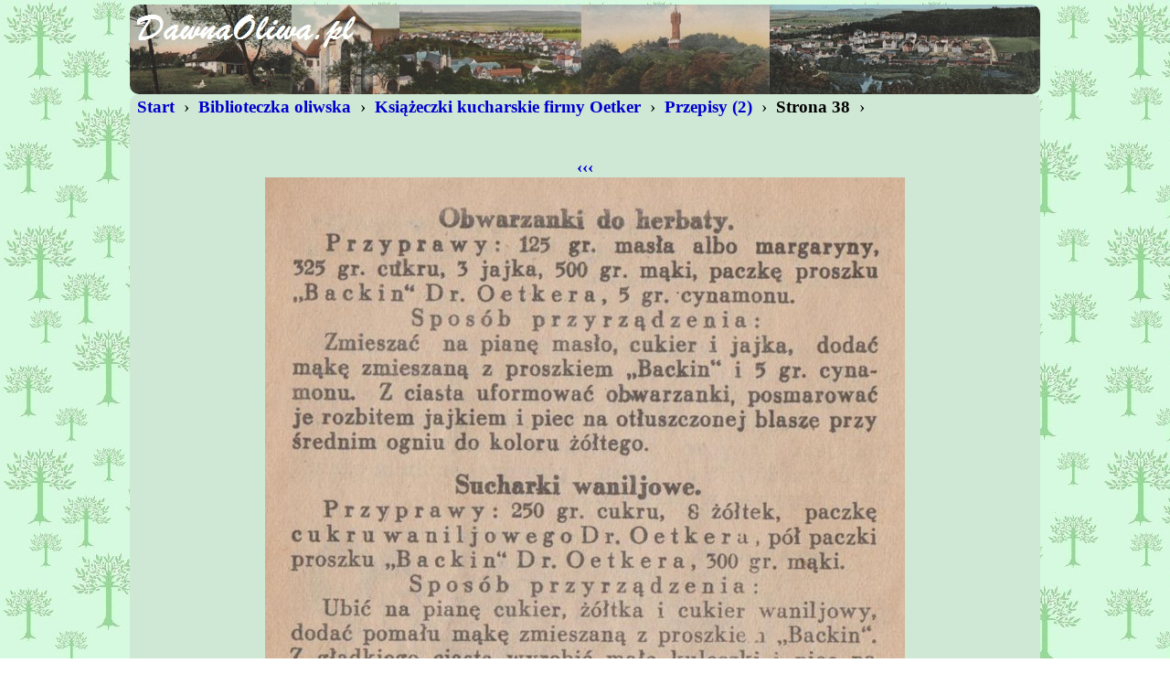

--- FILE ---
content_type: text/html
request_url: http://www.dawnaoliwa.pl/bibloteczka/oetker/przepisy2/38.html
body_size: 647
content:
<HTML>
<!--------------------------------------------->
<!--- Copyright (C)   D a w n a   O l i w a --->
<!--------------------------------------------->
<HEAD>
<TITLE>Dawna Oliwa</TITLE>
<META HTTP-EQUIV="Content-Type" CONTENT="text/html; charset=windows-1250">
<META NAME="KEYWORDS" CONTENT="Oliwa, Dawna Oliwa">
<META NAME="Generator" CONTENT="HTML">
<LINK REL=STYLESHEET TYPE="text/css" HREF="../../../standard/standard.css" TITLE="standard">
</HEAD>
<BODY>
<A ID="START"></A>
<CENTER>              
<TABLE CLASS="OL"><TR><TD><BR CLASS=OL></TD></TR></TABLE>   
<TABLE CLASS="H1024"><TR><TD>
<A CLASS=MENU HREF="../../../index.html#BIBLIOTECZKA"><B>&#160;Start&#160;</B></A>&#160;›
<A CLASS=MENU HREF="../../index.html#1920"><B>&#160;Biblioteczka oliwska&#160;</B></A>&#160;›
<A CLASS=MENU HREF="../oetker.html"><B>&#160;Książeczki kucharskie firmy Oetker&#160;</B></A>&#160;›
<A CLASS=MENU HREF="../przepisy2.html#END"><B>&#160;Przepisy (2)&#160;</B></A>&#160;›
<B>&#160;Strona 38&#160;</B>&#160;›<BR>
<BR>
<CENTER>
  <BR>
  <A CLASS=MENU HREF="37.html#END"><B>&#160;‹‹‹&#160;</B></A><BR>
  <IMG SRC="38.jpg" WIDTH=700><BR>
  <BR CLASS="S02"><A CLASS=MENU HREF="39.html#START"><B>&#160;›››&#160;</B></A><BR><BR>
</CENTER>
<BR>
<A HREF="#START"><IMG SRC="../../../standard/wstecz.gif" BORDER=0 ALIGN=RIGHT ALT="Początek strony."></A>
<A ID="END"></A>
<HR NOSHADE>
</TD></TR></TABLE>   
</CENTER>  
</BODY>
</HTML>